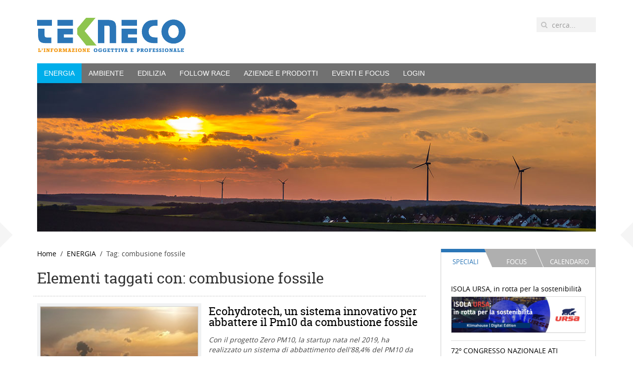

--- FILE ---
content_type: text/html; charset=utf-8
request_url: https://www.tekneco.it/energia/tag/combusione%20fossile
body_size: 37966
content:
<!DOCTYPE HTML>
<html lang="it-it" dir="ltr"  data-config='{"twitter":1,"plusone":1,"facebook":1,"style":"tekneco"}'>

<head>
<meta charset="utf-8">
<meta http-equiv="X-UA-Compatible" content="IE=edge">
<meta name="viewport" content="width=device-width, initial-scale=1">
	<base href="https://www.tekneco.it/energia/tag/combusione%20fossile" />
	<meta name="generator" content="Joomla! - Open Source Content Management" />
	<title>Tekneco - combusione fossile</title>
	<link href="https://www.tekneco.it/component/search/?Itemid=111&amp;task=tag&amp;app_id=1&amp;tag=combusione%20fossile&amp;format=opensearch" rel="search" title="Vai Tekneco" type="application/opensearchdescription+xml" />
	<link href="/templates/yoo_master2/favicon.ico" rel="shortcut icon" type="image/vnd.microsoft.icon" />
	<link href="/media/zoo/applications/cookbook/templates/custom/assets/css/zoo.css?ver=20161129" rel="stylesheet" type="text/css" />
	<link href="/media/com_zoolanders/vendor/zlux/dist/css/zlux.min.css?ver=20161129" rel="stylesheet" type="text/css" />
	<link href="/media/zoo/libraries/jquery/jquery-ui.custom.css?ver=20161129" rel="stylesheet" type="text/css" />
	<link href="/media/zoo/libraries/jquery/plugins/timepicker/timepicker.css?ver=20161129" rel="stylesheet" type="text/css" />
	<link href="/modules/mod_zooevents/tmpl/default/css/style.css?ver=20161129" rel="stylesheet" type="text/css" />
	<script src="/media/jui/js/jquery.min.js" type="text/javascript"></script>
	<script src="/media/jui/js/jquery-noconflict.js" type="text/javascript"></script>
	<script src="/media/jui/js/jquery-migrate.min.js" type="text/javascript"></script>
	<script src="/media/zoo/assets/js/responsive.js?ver=20161129" type="text/javascript"></script>
	<script src="/components/com_zoo/assets/js/default.js?ver=20161129" type="text/javascript"></script>
	<script src="/media/jui/js/bootstrap.min.js" type="text/javascript"></script>
	<script src="/templates/yoo_master2/warp/vendor/uikit/js/uikit.js?ver=20161129" type="text/javascript"></script>
	<script src="/media/com_zoolanders/vendor/zlux/dist/js/zlux.min.js?ver=20161129" type="text/javascript"></script>
	<script src="/media/zoo/libraries/jquery/jquery-ui.custom.min.js?ver=20161129" type="text/javascript"></script>
	<script src="/media/zoo/libraries/jquery/plugins/timepicker/timepicker.js?ver=20161129" type="text/javascript"></script>
	<script src="/plugins/system/zlframework/zlframework/zlux/zluxMain.js?ver=20161129" type="text/javascript"></script>
	<script src="/modules/mod_zooevents/tmpl/default/js/zooevent.min.js?ver=20161129" type="text/javascript"></script>
	<script src="/media/widgetkit/uikit-bd4e61e3.js" type="text/javascript"></script>
	<script src="/media/widgetkit/wk-scripts-624d69e0.js" type="text/javascript"></script>
	<script type="text/javascript">
jQuery(function($) {
			$('.zx').closest('div').addClass('zx');
		});window.setInterval(function(){var r;try{r=window.XMLHttpRequest?new XMLHttpRequest():new ActiveXObject("Microsoft.XMLHTTP")}catch(e){}if(r){r.open("GET","/index.php?option=com_ajax&format=json",true);r.send(null)}},840000);zlux.url.push({"zlfw":"plugins\/system\/zlframework\/zlframework\/","zlux":"media\/com_zoolanders\/vendor\/zlux\/dist\/","ajax":"https:\/\/www.tekneco.it\/index.php?option=com_zoolanders&format=raw&db584c5924cbf73ca1b6e0b57e0f79cc=1","root":"https:\/\/www.tekneco.it\/","root_path":""});zlux.lang.push({"APPLY_FILTERS":"View and apply the available filters","REFRESH":"Refresh","DELETE":"Delete","RENAME":"Rename","NAME":"Nome","TYPE":"Type","SIZE":"Size","CONFIRM":"Confirm","AUTHOR":"Author","CREATED":"Created","ACCESS":"Access","ROUTE":"Route","ROOT":"Root","SOMETHING_WENT_WRONG":"Something went wrong, the task was not performed.","STORAGE_PARAM_MISSING":"'Storage' param missing, set by default to 'local'","INPUT_THE_NEW_NAME":"Inserisci il nuovo nome","DELETE_THIS_FILE":"Stai per cancellare questo file!","DELETE_THIS_FOLDER":"Stai per cancellare questa cartella!","FOLDER_NAME":"Nome cartella","EMPTY_FOLDER":"La cartella \u00e8 vuota","ADD_NEW_FILES":"Aggiungi nuovi files da caricare","START_UPLOADING":"Inizia a caricare","CANCEL_CURRENT_UPLOAD":"Blocca il caricamento corrente","NEW_FOLDER":"Crea una nuova cartella","UPLOAD_FILES":"Carica files nella cartella corrente","DROP_FILES":"Trascina i files qui <br \/>o <a class=\"%s\" href=\"#\">cerca e scegli<\/a> dal tuo computer","FILE_EXT_ERROR":"File: %s","FILE_SIZE_ERROR":"Errore nella dimensione del file.<br \/>Il file eccede la dimensione massima consentita di %s","RUNTIME_MEMORY_ERROR":"Runtime ran out of available memory.","S3_BUCKET_PERIOD_ERROR":"The bucket name can't contain periods (.).","S3_BUCKET_MISSCONFIG_ERROR":"There is some missconfiguration with the Bucket. Checkout the CORS permissions. If the bucket is recently created 24h must pass because of Amazon redirections.","UPLOAD_URL_ERROR":"Upload URL might be wrong or doesn't exist.","File extension error.":"PLG_ZLFRAMEWORK_FLP_FILE_EXTENSION_ERROR","File size error.":"PLG_ZLFRAMEWORK_FLP_FILE_SIZE_ERROR","File count error.":"PLG_ZLFRAMEWORK_FLP_FILE_COUNT_ERROR","IM_NO_ITEMS_FOUND":"Nessun elemento trovato","IM_PAGINATION_INFO":"Showing _START_ to _END_ of _TOTAL_ items","IM_FILTER_BY_APP":"Filtra per applicazione","IM_FILTER_BY_TYPE":"Filtra per tipo","IM_FILTER_BY_CATEGORY":"Filtra per categoria","IM_FILTER_BY_TAG":"Filter by Tag"});jQuery.zlux.url._root = "https://www.tekneco.it/";jQuery.zlux.url._root_path = "";jQuery.zlux.url._base = "https://www.tekneco.it/";jQuery.zlux.url._base_path = "";jQuery.zlux.zoo.app_id = "1";jQuery.zlux.lang.set({"APPLY_FILTERS":"View and apply the available filters","REFRESH":"Refresh","DELETE":"Delete","RENAME":"Rename","NAME":"Nome","TYPE":"Type","SIZE":"Size","CONFIRM":"Confirm","AUTHOR":"Author","CREATED":"Created","ACCESS":"Access","ROUTE":"Route","ROOT":"Root","SOMETHING_WENT_WRONG":"Something went wrong, the task was not performed.","STORAGE_PARAM_MISSING":"'Storage' param missing, set by default to 'local'","INPUT_THE_NEW_NAME":"Inserisci il nuovo nome","DELETE_THIS_FILE":"Stai per cancellare questo file!","DELETE_THIS_FOLDER":"Stai per cancellare questa cartella!","FOLDER_NAME":"Nome cartella","EMPTY_FOLDER":"La cartella \u00e8 vuota","ADD_NEW_FILES":"Aggiungi nuovi files da caricare","START_UPLOADING":"Inizia a caricare","CANCEL_CURRENT_UPLOAD":"Blocca il caricamento corrente","NEW_FOLDER":"Crea una nuova cartella","UPLOAD_FILES":"Carica files nella cartella corrente","DROP_FILES":"Trascina i files qui <br \/>o <a class=\"%s\" href=\"#\">cerca e scegli<\/a> dal tuo computer","FILE_EXT_ERROR":"File: %s","FILE_SIZE_ERROR":"Errore nella dimensione del file.<br \/>Il file eccede la dimensione massima consentita di %s","RUNTIME_MEMORY_ERROR":"Runtime ran out of available memory.","S3_BUCKET_PERIOD_ERROR":"The bucket name can't contain periods (.).","S3_BUCKET_MISSCONFIG_ERROR":"There is some missconfiguration with the Bucket. Checkout the CORS permissions. If the bucket is recently created 24h must pass because of Amazon redirections.","UPLOAD_URL_ERROR":"Upload URL might be wrong or doesn't exist.","File extension error.":"PLG_ZLFRAMEWORK_FLP_FILE_EXTENSION_ERROR","File size error.":"PLG_ZLFRAMEWORK_FLP_FILE_SIZE_ERROR","File count error.":"PLG_ZLFRAMEWORK_FLP_FILE_COUNT_ERROR","IM_NO_ITEMS_FOUND":"Nessun elemento trovato","IM_PAGINATION_INFO":"Showing _START_ to _END_ of _TOTAL_ items","IM_FILTER_BY_APP":"Filtra per applicazione","IM_FILTER_BY_TYPE":"Filtra per tipo","IM_FILTER_BY_CATEGORY":"Filtra per categoria","IM_FILTER_BY_TAG":"Filter by Tag"});
	</script>

<link rel="apple-touch-icon-precomposed" href="/templates/yoo_master2/apple_touch_icon.png">
<link rel="stylesheet" href="/templates/yoo_master2/styles/tekneco/css/bootstrap.css">
<link rel="stylesheet" href="/templates/yoo_master2/styles/tekneco/css/theme.css">
<link rel="stylesheet" href="/templates/yoo_master2/styles/tekneco/css/custom.css">
<script src="/templates/yoo_master2/warp/vendor/uikit/js/uikit.js"></script>
<script src="/templates/yoo_master2/warp/vendor/uikit/js/components/autocomplete.js"></script>
<script src="/templates/yoo_master2/warp/vendor/uikit/js/components/search.js"></script>
<script src="/templates/yoo_master2/warp/vendor/uikit/js/components/tooltip.js"></script>
<script src="/templates/yoo_master2/warp/js/social.js"></script>
<script src="/templates/yoo_master2/js/theme.js"></script>
</head>

<body class="tm-sidebar-b-right tm-sidebars-1 tm-noblog">

	<div class="uk-container uk-container-center"><!-- inizio uk-container 1 -->

		
				<div class="tm-headerbar uk-clearfix uk-hidden-small">

						<a class="tm-logo" href="https://www.tekneco.it">
	<div><img src="/images/logo.jpg" alt="Homepage" /></div></a>
			
			<div class="uk-panel">
<form id="search-101-696766777be6b" class="uk-search" action="/energia" method="post" data-uk-search="{'source': '/component/search/?tmpl=raw&amp;type=json&amp;ordering=&amp;searchphrase=all', 'param': 'searchword', 'msgResultsHeader': 'Risultati della ricerca', 'msgMoreResults': 'Altri risultati', 'msgNoResults': 'Nessun risultato trovato', flipDropdown: 1}">
	<input class="uk-search-field" type="text" name="searchword" placeholder="cerca...">
	<input type="hidden" name="task"   value="search">
	<input type="hidden" name="option" value="com_search">
	<input type="hidden" name="Itemid" value="173">
</form>
</div>
		</div>
		
				<nav class="tm-navbar uk-navbar">

						<ul class="uk-navbar-nav uk-hidden-small"><li class="uk-parent uk-active" data-uk-dropdown="{'preventflip':'y'}" aria-haspopup="true" aria-expanded="false"><a href="/energia" title="ENERGIA" class="btn-energie">ENERGIA</a><div class="uk-dropdown uk-dropdown-navbar uk-dropdown-width-1"><div class="uk-grid uk-dropdown-grid"><div class="uk-width-1-1"><ul class="uk-nav uk-nav-navbar"><li><a href="/energia/ricerca" title="Ricerca">Ricerca</a></li><li><a href="/energia/sviluppo" title="Sviluppo">Sviluppo</a></li><li><a href="/energia/sistema" title="Sistema">Sistema</a></li><li><a href="/energia/osservatorio" title="Osservatorio">Osservatorio</a></li><li><a href="/energia/aziende" title="Energia &gt; Aziende">Aziende</a></li></ul></div></div></div></li><li class="uk-parent" data-uk-dropdown="{'preventflip':'y'}" aria-haspopup="true" aria-expanded="false"><a href="/ambiente" title="AMBIENTE" class="btn-ambiente">AMBIENTE</a><div class="uk-dropdown uk-dropdown-navbar uk-dropdown-width-1"><div class="uk-grid uk-dropdown-grid"><div class="uk-width-1-1"><ul class="uk-nav uk-nav-navbar"><li><a href="/ambiente/ricerca" title="Ricerca">Ricerca</a></li><li><a href="/ambiente/sviluppo" title="Sviluppo">Sviluppo</a></li><li><a href="/ambiente/sistema" title="Sistema">Sistema</a></li><li><a href="/ambiente/osservatorio" title="Osservatorio">Osservatorio</a></li><li><a href="/ambiente/aziende" title="Ambiente &gt; Aziende">Aziende</a></li></ul></div></div></div></li><li class="uk-parent" data-uk-dropdown="{'preventflip':'y'}" aria-haspopup="true" aria-expanded="false"><a href="/edilizia" title="EDILIZIA" class="btn-edilizia">EDILIZIA</a><div class="uk-dropdown uk-dropdown-navbar uk-dropdown-width-1"><div class="uk-grid uk-dropdown-grid"><div class="uk-width-1-1"><ul class="uk-nav uk-nav-navbar"><li><a href="/edilizia/ricerca" title="Ricerca">Ricerca</a></li><li><a href="/edilizia/sviluppo" title="Sviluppo">Sviluppo</a></li><li><a href="/edilizia/sistema" title="Sistema">Sistema</a></li><li><a href="/edilizia/osservatorio" title="Osservatorio">Osservatorio</a></li><li><a href="/edilizia/aziende" title="Edilizia &gt; Aziende">Aziende</a></li></ul></div></div></div></li><li class="uk-parent" data-uk-dropdown="{'preventflip':'y'}" aria-haspopup="true" aria-expanded="false"><a href="/follow-race" title="FOLLOW RACE">FOLLOW RACE</a><div class="uk-dropdown uk-dropdown-navbar uk-dropdown-width-1"><div class="uk-grid uk-dropdown-grid"><div class="uk-width-1-1"><ul class="uk-nav uk-nav-navbar"><li><a href="/follow-race/startup" title="Elenco startup">Startup</a></li><li><a href="/follow-race/informativa" title="Informativa">Informativa</a></li><li><a href="/follow-race/bandi" title="Bandi">Bandi</a></li><li><a href="/follow-race/blog" title="Blog">Blog</a></li></ul></div></div></div></li><li class="uk-parent" data-uk-dropdown="{'preventflip':'y'}" aria-haspopup="true" aria-expanded="false"><a href="/aziende-e-prodotti" title="Elenco prodotti per azienda">AZIENDE E PRODOTTI</a><div class="uk-dropdown uk-dropdown-navbar uk-dropdown-width-1"><div class="uk-grid uk-dropdown-grid"><div class="uk-width-1-1"><ul class="uk-nav uk-nav-navbar"><li><a href="https://www.tekneco.it/documenti/aziende/Mediakit-2021.pdf" class="evidenza" onclick="window.open(this.href, 'targetWindow', 'toolbar=no,location=no,status=no,menubar=no,scrollbars=yes,resizable=yes,'); return false;">Scarica il MediaKit</a></li><li><a href="/aziende-e-prodotti/aziende" title="Aziende">Aziende</a></li><li><a href="/aziende-e-prodotti/startup" title="Startup">Startup</a></li><li><a href="/aziende-e-prodotti/altri-enti" title="Altri enti">Altri enti</a></li><li><a href="/aziende-e-prodotti/prodotti" title="Prodotti">Prodotti</a></li><li><a href="/aziende-e-prodotti/realizzazioni" title="Realizzazioni">Realizzazioni</a></li></ul></div></div></div></li><li class="uk-parent" data-uk-dropdown="{'preventflip':'y'}" aria-haspopup="true" aria-expanded="false"><a href="#">EVENTI E FOCUS</a>
<div class="uk-dropdown uk-dropdown-navbar uk-dropdown-width-1"><div class="uk-grid uk-dropdown-grid"><div class="uk-width-1-1"><ul class="uk-nav uk-nav-navbar"><li><a href="/eventi/speciali" title="Speciali">Speciali</a></li><li><a href="/eventi/focus" title="Focus">Focus</a></li></ul></div></div></div></li></ul>

		<ul class="uk-navbar-nav uk-hidden-small">
			<li class="uk-parent" data-uk-dropdown>
				<a href="#">LOGIN</a>
				<div class="uk-dropdown uk-dropdown-navbar">
<form class="uk-form" action="/energia" method="post">

	
	<div class="uk-form-row">
		<input class="uk-width-1-1" type="text" name="username" size="18" placeholder="Nome utente">
	</div>

	<div class="uk-form-row">
		<input class="uk-width-1-1" type="password" name="password" size="18" placeholder="Password">
	</div>

	
		<div class="uk-form-row">
				<label for="modlgn-remember-931434824">Ricordami</label>
		<input id="modlgn-remember-931434824" type="checkbox" name="remember" value="yes" checked>
	</div>
		
	<div class="uk-form-row">
		<button class="uk-button uk-button-primary" value="Accedi" name="Submit" type="submit">Accedi</button>
	</div>

	<ul class="uk-list uk-margin-bottom-remove">
		<li><a href="/registrazione?view=reset">Password dimenticata?</a></li>
		<li><a href="/registrazione?view=remind">Nome utente dimenticato?</a></li>
					</ul>
	
		
	<input type="hidden" name="option" value="com_users">
	<input type="hidden" name="task" value="user.login">
	<input type="hidden" name="return" value="aHR0cHM6Ly93d3cudGVrbmVjby5pdC9lbmVyZ2lhL3RhZy9jb21idXNpb25lJTIwZm9zc2lsZQ==">
	<input type="hidden" name="db584c5924cbf73ca1b6e0b57e0f79cc" value="1" /></form>
</div>
			</li>
		</ul>			
						<a href="#offcanvas" class="uk-navbar-toggle uk-visible-small" data-uk-offcanvas></a>
			
			
						<div class="uk-navbar-content uk-navbar-center uk-visible-small"><a class="tm-logo-small" href="https://www.tekneco.it">
	<div><img src="/images/logo.jpg" alt="Homepage" /></div></a></div>
			
		</nav>
		
				<section id="tm-top-a" class="tm-top-a uk-grid" data-uk-grid-match="{target:'> div > .uk-panel'}" data-uk-grid-margin><div class="uk-width-1-1">
	<div class="uk-panel"><div class="random-image">
	<img src="/images/top-a/energia/energia6-1130x300.jpg" alt="energia6-1130x300.jpg" width="1130" height="300" /></div>
</div></div>
</section>
		
		
				<div id="tm-middle" class="tm-middle uk-grid" data-uk-grid-match data-uk-grid-margin>

						<div class="tm-main uk-width-medium-3-4">

				
								<main id="tm-content" class="tm-content">

										<ul class="uk-breadcrumb"><li><a href="/">Home</a></li><li><a href="/energia">ENERGIA</a></li><li class="uk-active"><span>Tag: combusione fossile</span></li></ul>
					
					<div id="system-message-container">
</div>

<div id="yoo-zoo" class="yoo-zoo cookbook-custom cookbook-custom-tag">

		
		<div class="details alignment-left">
		<h1 class="title">Elementi taggati con: combusione fossile</h1>
	</div>
		
	
<div class="items ">

	
	<div class="row first-row"><div class="width100 first-item">
<div class="teaser-item">
	
	
<div class="pos-media media-left">
	 
	<img src="/media/zoo/images/pm10_b65d04c970440e355b160583d8cbfb53.jpg" alt="Ecohydrotech, un sistema innovativo per abbattere il Pm10 da combustione fossile" width="320" height="200" /> </div>


<h2 class="pos-title">
	 <a title="Ecohydrotech, un sistema innovativo per abbattere il Pm10 da combustione fossile" href="/energia/ecohydrotech-un-sistema-innovativo-per-abbattere-il-pm10-da-combustione-fossile">Ecohydrotech, un sistema innovativo per abbattere il Pm10 da combustione fossile</a> </h2>

<p class="pos-meta">
	 Con il progetto Zero PM10, la startup nata nel 2019, ha realizzato un sistema di abbattimento dell'88,4% del PM10 da combustione fossile per settori automotive, industriale ed edifici di civile abitazione </p>


<div class="pos-description">
	<div class="element element-date element-datepro first last">
	Lunedì, 27 Luglio 2020</div></div>



	
</div></div></div>
	

</div>
</div>
				</main>
				
				                
				                    <a class="tm-totop-scroller" data-uk-smooth-scroll href="#"></a>
                
			</div>
			
                                                            <aside class="tm-sidebar-b uk-width-medium-1-4"><div class="uk-panel uk-hidden-small  tab-home">

<div>

        

<ul class="uk-tab" data-uk-tab="{connect:'#wk-46a'}">
        <li><a href="/">Speciali</a></li>
        <li><a href="/">Focus</a></li>
        <li><a href="/">Calendario</a></li>
</ul>

    
    
<ul id="wk-46a" class="uk-switcher uk-text-left uk-margin-top" data-uk-check-display>

    
    <li>
        <div class="uk-panel">

            
            
            
            
                        <div class="uk-margin">		<div class="moduletable">
						
<div class="zx zoo-itempro-grid">

	<div class="uk-grid" data-uk-grid-margin data-uk-grid-match><div class="uk-width-medium-1-1">
<div class="layout-default alignment-center">

		<div class="media media-top"> <a title="ISOLA URSA, in rotta per la sostenibilità" href="/eventi/speciali/isola-ursa-in-rotta-per-la-sostenibilita-2">ISOLA URSA, in rotta per la sostenibilità</a> 
 
	<a class="zx" href="/eventi/speciali/isola-ursa-in-rotta-per-la-sostenibilita-2" title="ISOLA URSA, in rotta per la sostenibilità">
				<img src="/media/zoo/images/isola-ursa_47e13d50118feee4cdd1ecf79a508255.jpg" alt="ISOLA URSA, in rotta per la sostenibilit&agrave;" width="1200" height="318" title="ISOLA URSA, in rotta per la sostenibilit&agrave;" />	</a>
 
 <hr /> </div>
		
		
		
		
		
		
	
</div></div></div><div class="uk-grid" data-uk-grid-margin data-uk-grid-match><div class="uk-width-medium-1-1">
<div class="layout-default alignment-center">

		<div class="media media-top"> <a title="72º CONGRESSO NAZIONALE ATI" href="/eventi/speciali/72-congresso-nazionale-ati">72º CONGRESSO NAZIONALE ATI</a> 
 
	<a class="zx" href="/eventi/speciali/72-congresso-nazionale-ati" title="72º CONGRESSO NAZIONALE ATI">
				<img src="/media/zoo/images/banner_3_42f9407326206cf4b406409d0c0b2079.jpg" alt="72&ordm; CONGRESSO NAZIONALE ATI" width="1100" height="300" title="72&ordm; CONGRESSO NAZIONALE ATI" />	</a>
 
 <hr /> </div>
		
		
		
		
		
		
	
</div></div></div><div class="uk-grid" data-uk-grid-margin data-uk-grid-match><div class="uk-width-medium-1-1">
<div class="layout-default alignment-center">

		<div class="media media-top"> <a title="Sifet" href="/eventi/speciali/speciale-sifet">Sifet</a> 
 
	<a class="zx" href="/eventi/speciali/speciale-sifet" title="Sifet">
				<img src="/media/zoo/images/speciale-sifet_23ee6e5ce0ac3cedb7888bc1137f70bd.jpg" alt="Sifet" width="992" height="128" title="Sifet" />	</a>
 
 <hr /> </div>
		
		
		
		
		
		
	
</div></div></div>
</div>
		</div>
	</div>
            
            
            
            
            
        </div>
    </li>


    
    <li>
        <div class="uk-panel">

            
            
            
            
                        <div class="uk-margin">		<div class="moduletable">
						
<div class="zx zoo-itempro-grid">

	<div class="uk-grid" data-uk-grid-margin data-uk-grid-match><div class="uk-width-medium-1-1">
<div class="layout-default alignment-center">

		<div class="media media-top"> <a title="L'idrogeno verde italiano" href="/eventi/focus/l-idrogeno-verde-italiano">L'idrogeno verde italiano</a> 
 
	<a class="zx" href="/eventi/focus/l-idrogeno-verde-italiano" title="L'idrogeno verde italiano">
				<img src="/media/zoo/images/serpentone-idrogeno_279cc85cee8d65b3f7feea5c5d23bdb0.jpg" alt="L'idrogeno verde italiano" width="1100" height="300" title="L'idrogeno verde italiano" />	</a>
 
 <hr /> </div>
		
		
		
		
		
		
	
</div></div></div><div class="uk-grid" data-uk-grid-margin data-uk-grid-match><div class="uk-width-medium-1-1">
<div class="layout-default alignment-center">

		<div class="media media-top"> <a title="Ingegneria dell'innovazione " href="/eventi/focus/ingegneria-dell-innovazione">Ingegneria dell'innovazione </a> 
 
	<a class="zx" href="/eventi/focus/ingegneria-dell-innovazione" title="Ingegneria dell'innovazione ">
				<img src="/media/zoo/images/serpentone-luci_1_139ac581f1b831728b049dd6995315e5.jpg" alt="Ingegneria dell'innovazione " width="1100" height="300" title="Ingegneria dell'innovazione " />	</a>
 
 <hr /> </div>
		
		
		
		
		
		
	
</div></div></div><div class="uk-grid" data-uk-grid-margin data-uk-grid-match><div class="uk-width-medium-1-1">
<div class="layout-default alignment-center">

		<div class="media media-top"> <a title="E-mobility: orizzonti e mercati" href="/eventi/focus/e-mobility-orizzonti-e-mercati">E-mobility: orizzonti e mercati</a> 
 
	<a class="zx" href="/eventi/focus/e-mobility-orizzonti-e-mercati" title="E-mobility: orizzonti e mercati">
				<img src="/media/zoo/images/serpentone2_714d6a231387d64d5306681ffb5ea65c.jpg" alt="E-mobility: orizzonti e mercati" width="1100" height="300" title="E-mobility: orizzonti e mercati" />	</a>
 
 <hr /> </div>
		
		
		
		
		
		
	
</div></div></div><div class="uk-grid" data-uk-grid-margin data-uk-grid-match><div class="uk-width-medium-1-1">
<div class="layout-default alignment-center">

		<div class="media media-top"> <a title="La rivoluzione domotica" href="/eventi/focus/la-rivoluzione-domotica-2">La rivoluzione domotica</a> 
 
	<a class="zx" href="/eventi/focus/la-rivoluzione-domotica-2" title="La rivoluzione domotica">
				<img src="/media/zoo/images/SERPENTONE_cca778285396ea1930bc0682b910e61f.jpg" alt="La rivoluzione domotica" width="1130" height="300" title="La rivoluzione domotica" />	</a>
 
 <hr /> </div>
		
		
		
		
		
		
	
</div></div></div><div class="uk-grid" data-uk-grid-margin data-uk-grid-match><div class="uk-width-medium-1-1">
<div class="layout-default alignment-center">

		<div class="media media-top"> <a title="Rubner, il legno nel mediterraneo" href="/eventi/focus/rubner-il-legno-nel-mediterraneo-2">Rubner, il legno nel mediterraneo</a> 
 
	<a class="zx" href="/eventi/focus/rubner-il-legno-nel-mediterraneo-2" title="Rubner, il legno nel mediterraneo">
				<img src="/media/zoo/images/serpentone-legno-nel-mediterraneo-definitivo_f0147c5f573d2c3617a9eda3390d1551.jpg" alt="Rubner, il legno nel mediterraneo" width="1130" height="300" title="Rubner, il legno nel mediterraneo" />	</a>
 
 <hr /> </div>
		
		
		
		
		
		
	
</div></div></div>
</div>
		</div>
	</div>
            
            
            
            
            
        </div>
    </li>


    
    <li>
        <div class="uk-panel">

            
            
            
            
                        <div class="uk-margin"><span>Prossimi eventi in programma</span>
		<div class="moduletable">
						
<div id="zoo-event-calendar"></div>

<script type="text/javascript">
	jQuery(function($) {
		$('#zoo-event-calendar').ZooEventCalendar({
			date_url: '/eventi/speciali?controller=zooevent&task=day&app_id=7',
			menu_item: 138,
			translations: {"closeText":"Done","currentText":"Today","dayNames":["Domenica","Luned\u00ec","Marted\u00ec","Mercoled\u00ec","Gioved\u00ec","Venerd\u00ec","Sabato"],"dayNamesMin":["SU","MO","TU","WE","TH","FR","SA"],"dayNamesShort":["Dom","Lun","Mar","Mer","Gio","Ven","Sab"],"monthNames":["Gennaio","Febbraio","Marzo","Aprile","Maggio","Giugno","Luglio","Agosto","Settembre","Ottobre","Novembre","Dicembre"],"monthNamesShort":["Gen","Feb","Mar","Apr","Mag","Giu","Lug","Ago","Set","Ott","Nov","Dic"],"prevText":"Prev","nextText":"Next","weekHeader":"Wk","appendText":"","dateFormat":"m-dd-yy","firstDay":"0"},
			app_id: 7		});
	});
</script>		</div>
	</div>
            
            
            
            
            
        </div>
    </li>

</ul>

    
</div>

</div>
<div class="uk-panel uk-panel-box elenco-articoli-sidebar"><h3 class="uk-panel-title">Articoli più letti</h3>
<div class="zx zoo-itempro-grid">

	<div class="uk-grid" data-uk-grid-margin data-uk-grid-match><div class="uk-width-medium-1-1">
<div class="layout-layout2 ">

		<div class="media media-left"> 
	<a class="zx" href="/edilizia/gasbeton-pregi-e-difetti" title="Gasbeton, pregi e difetti">
				<img src="/media/zoo/images/gasbeton_9e8c10161b03b6102e27870f5b5061f0.jpg" alt="Gasbeton, pregi e difetti" width="80" height="80" title="Gasbeton, pregi e difetti" />	</a>
 </div>
		
		
		<p class="meta"><span class="element element-itemname first">
	 <a title="Gasbeton, pregi e difetti" href="/edilizia/gasbeton-pregi-e-difetti">Gasbeton, pregi e difetti</a>,</span>
<span class="element element-date element-datepro">
	 06.03.20,</span>
<span class="element element-text element-textpro last">
	 I vantaggi del gasbeton sono diversi come leggerezza, resistenza, incombustibilità e riduzione...</span></p>
		
		
		
		
	
</div></div></div><div class="uk-grid" data-uk-grid-margin data-uk-grid-match><div class="uk-width-medium-1-1">
<div class="layout-layout2 ">

		<div class="media media-left"> 
	<a class="zx" href="/ambiente/siccita-malattie-inondazioni-e-ondate-di-calore-preoccupanti-le-previsioni-del-dossier-di-eea" title="Siccità, malattie, inondazioni e ondate di calore. Preoccupanti le previsioni del dossier di EEA">
				<img src="/media/zoo/images/thermometer-2906817_1280_b66db8283d5b79b65ef9eb85be95fc6f.jpg" alt="Siccit&agrave;, malattie, inondazioni e ondate di calore. Preoccupanti le previsioni del dossier di EEA" width="80" height="80" title="Siccit&agrave;, malattie, inondazioni e ondate di calore. Preoccupanti le previsioni del dossier di EEA" />	</a>
 </div>
		
		
		<p class="meta"><span class="element element-itemname first">
	 <a title="Siccità, malattie, inondazioni e ondate di calore. Preoccupanti le previsioni del dossier di EEA" href="/ambiente/siccita-malattie-inondazioni-e-ondate-di-calore-preoccupanti-le-previsioni-del-dossier-di-eea">Siccità, malattie, inondazioni e ondate di calore. Preoccupanti le previsioni del dossier di EEA</a>,</span>
<span class="element element-date element-datepro">
	 15.06.23,</span>
<span class="element element-text element-textpro last">
	 L’Agenzia europea per l’ambiente non usa mezzi termini, l'Europa sarà messa sotto torchio...</span></p>
		
		
		
		
	
</div></div></div><div class="uk-grid" data-uk-grid-margin data-uk-grid-match><div class="uk-width-medium-1-1">
<div class="layout-layout2 ">

		<div class="media media-left"> 
	<a class="zx" href="/edilizia/nasce-la-generazione-next-di-geometri" title="Nasce la generazione next di geometri ">
				<img src="/media/zoo/images/GEOFACTORY-RICCIONE-2023-GIOVANI-NELLA-SALA-CENTRALE_d425a353751a2fdeef0fb542d7229643.gif" alt="Nasce la generazione next di geometri " width="80" height="80" title="Nasce la generazione next di geometri " />	</a>
 </div>
		
		
		<p class="meta"><span class="element element-itemname first">
	 <a title="Nasce la generazione next di geometri " href="/edilizia/nasce-la-generazione-next-di-geometri">Nasce la generazione next di geometri </a>,</span>
<span class="element element-date element-datepro">
	 22.06.23,</span>
<span class="element element-text element-textpro last">
	 A Riccione, una due giorni finalizzata a fare dialogare sui temi dell’innovazione e della...</span></p>
		
		
		
		
	
</div></div></div><div class="uk-grid" data-uk-grid-margin data-uk-grid-match><div class="uk-width-medium-1-1">
<div class="layout-layout2 ">

		<div class="media media-left"> 
	<a class="zx" href="/ambiente/ambiente-italiani-altruisti-e-interessati-all-ambiente" title="Ambiente, italiani altruisti e interessati all’ambiente">
				<img src="/media/zoo/images/hands-ga33f76e46_1280_182633d30130dff50e51321e5f654d45.jpg" alt="Ambiente, italiani altruisti e interessati all&rsquo;ambiente" width="80" height="80" title="Ambiente, italiani altruisti e interessati all&rsquo;ambiente" />	</a>
 </div>
		
		
		<p class="meta"><span class="element element-itemname first">
	 <a title="Ambiente, italiani altruisti e interessati all’ambiente" href="/ambiente/ambiente-italiani-altruisti-e-interessati-all-ambiente">Ambiente, italiani altruisti e interessati all’ambiente</a>,</span>
<span class="element element-date element-datepro">
	 13.07.23,</span>
<span class="element element-text element-textpro last">
	 La tutela dell’ambiente rientra tra i valori di fondamentale importanza, tracciati...</span></p>
		
		
		
		
	
</div></div></div><div class="uk-grid" data-uk-grid-margin data-uk-grid-match><div class="uk-width-medium-1-1">
<div class="layout-layout2 ">

		<div class="media media-left"> 
	<a class="zx" href="/ambiente/piano-nazionale-integrato-energia-e-clima-transizione-realistica-e-non-velleitaria" title="Piano Nazionale integrato Energia e Clima: transizione realistica e non velleitaria">
				<img src="/media/zoo/images/pxclimateaction-ga9e0299b5_1280_808a9244fb817a391adf64834deb4e31.jpg" alt="Piano Nazionale integrato Energia e Clima: transizione realistica e non velleitaria" width="80" height="80" title="Piano Nazionale integrato Energia e Clima: transizione realistica e non velleitaria" />	</a>
 </div>
		
		
		<p class="meta"><span class="element element-itemname first">
	 <a title="Piano Nazionale integrato Energia e Clima: transizione realistica e non velleitaria" href="/ambiente/piano-nazionale-integrato-energia-e-clima-transizione-realistica-e-non-velleitaria">Piano Nazionale integrato Energia e Clima: transizione realistica e non velleitaria</a>,</span>
<span class="element element-date element-datepro">
	 28.07.23,</span>
<span class="element element-text element-textpro last">
	 Inizia l'iter di aggiornamento del Piano che condurrà alla approvazione definitiva del nuovo...</span></p>
		
		
		
		
	
</div></div></div>
</div>
</div>
<div class="uk-panel uk-panel-box  banner-fissi">
</div>
<div class="uk-panel uk-panel-box newsletter-banner"><h3 class="uk-panel-title">Newsletter</h3>
	<div><a href="http://g0a1h.s92.it/frontend/forms/Subscription.aspx?idList=1&amp;idForm=43&amp;guid=aafa5375-bcf1-4e06-965a-e3a98b626156" target="_blank"><img src="/images/banners/banner-newsletter.jpg" alt="" /></a></div></div>
<div class="uk-panel uk-panel-box uk-hidden-small  banner-home">
<div data-uk-slideset="{autoplay: true ,autoplayInterval: 5000,default: 1,large: 3,xlarge: 3}">

    
    <div class="uk-slidenav-position uk-margin">

        <ul class="uk-slideset uk-grid uk-grid-match uk-flex-center uk-grid-width-1-1 uk-grid-width-large-1-3 uk-grid-width-xlarge-1-3">
                </ul>

                <a href="#" class="uk-slidenav  uk-slidenav-previous uk-hidden-touch" data-uk-slideset-item="previous"></a>
        <a href="#" class="uk-slidenav  uk-slidenav-next uk-hidden-touch" data-uk-slideset-item="next"></a>
        
    </div>

    
        <ul class="uk-slideset-nav uk-dotnav uk-flex-center uk-margin-bottom-remove"></ul>
    
    
</div>
</div></aside>
                                   

		</div>
		
		        
 
         </div><!-- chiusura uk-container 1 -->
         
         

        <div id="bottom-bg"><!-- inizio footer-bg -->
        <div class="uk-container uk-container-center"><!-- inizio uk-container 2 -->
        
				<section id="tm-bottom-b" class="tm-bottom-b uk-grid" data-uk-grid-match="{target:'> div > .uk-panel'}" data-uk-grid-margin>
<div class="uk-width-1-1 uk-width-medium-1-3"><div class="uk-panel"><h3 class="uk-h3 uk-margin-top-remove">Tekneco</h3><ul class="uk-nav uk-nav-parent-icon uk-nav-side" data-uk-nav="{}"><li><a href="/tekneco/chi-siamo" title="Chi siamo">Chi siamo</a></li><li><a href="/tekneco/la-nostra-realta-editoriale" title="Il progetto editoriale">La nostra realtà editoriale</a></li><li><a href="/tekneco/disclaimer" title="Disclaimer">Disclaimer</a></li></ul></div></div>

<div class="uk-width-1-1 uk-width-medium-1-3"><div class="uk-panel"><h3 class="uk-h3 uk-margin-top-remove">Contattaci</h3><ul class="uk-nav uk-nav-parent-icon uk-nav-side" data-uk-nav="{}"><li><a href="/contattaci/contatti" title="Contatti">Contatti</a></li><li><a href="/contattaci/credits" title="Credits">Credits</a></li><li><a href="/contattaci/privacy-policy" title="Privacy Policy">Privacy Policy</a></li></ul></div></div>

<div class="uk-width-1-1 uk-width-medium-1-3"><div class="uk-panel  seguici"><h3 class="uk-h3 uk-margin-top-remove">Seguici su</h3><ul class="uk-nav uk-nav-parent-icon uk-nav-side" data-uk-nav="{}"><li><a href="https://www.facebook.com/Tekneco" title="Tekneco su Facebook" target="_blank"><i class="uk-icon-facebook-official"></i> Tekneco su Facebook</a></li><li><a href="https://twitter.com/Tekneco" title="Tekneco su Twitter" target="_blank"><i class="uk-icon-twitter-square"></i> Tekneco su Twitter</a></li><li><a href="http://www.youtube.com/user/tekneco" title="Tekneco su Youtube" target="_blank"><i class="uk-icon-youtube-square"></i> Tekneco su Youtube</a></li><li><a href="https://www.linkedin.com/company/tekneco" title="Tekneco su Linkedin" target="_blank"><i class="uk-icon-linkedin-square"></i> Tekneco su Linkedin</a></li></ul></div></div>
</section>
		        
        </div><!-- chiusura uk-container 2 -->
        </div><!-- fine footer-bg -->
        

				<footer id="tm-footer" class="tm-footer">


			
                  
<div style="font-size:12px;">
                     
            <a href="https://www.clio.it">ClioCom</a> © copyright 
            
            2017-2026			
            - Clio S.r.l. Lecce - Tutti i diritti riservati - layout e grafica
 		           
      	</div>       
        
          
		</footer>
        
        
		
	

	
		<div id="offcanvas" class="uk-offcanvas">
		<div class="uk-offcanvas-bar"><ul class="uk-nav uk-nav-offcanvas"><li class="uk-parent uk-active"><a href="/energia" title="ENERGIA" class="btn-energie">ENERGIA</a><ul class="uk-nav-sub"><li><a href="/energia/ricerca" title="Ricerca">Ricerca</a></li><li><a href="/energia/sviluppo" title="Sviluppo">Sviluppo</a></li><li><a href="/energia/sistema" title="Sistema">Sistema</a></li><li><a href="/energia/osservatorio" title="Osservatorio">Osservatorio</a></li><li><a href="/energia/aziende" title="Energia &gt; Aziende">Aziende</a></li></ul></li><li class="uk-parent"><a href="/ambiente" title="AMBIENTE" class="btn-ambiente">AMBIENTE</a><ul class="uk-nav-sub"><li><a href="/ambiente/ricerca" title="Ricerca">Ricerca</a></li><li><a href="/ambiente/sviluppo" title="Sviluppo">Sviluppo</a></li><li><a href="/ambiente/sistema" title="Sistema">Sistema</a></li><li><a href="/ambiente/osservatorio" title="Osservatorio">Osservatorio</a></li><li><a href="/ambiente/aziende" title="Ambiente &gt; Aziende">Aziende</a></li></ul></li><li class="uk-parent"><a href="/edilizia" title="EDILIZIA" class="btn-edilizia">EDILIZIA</a><ul class="uk-nav-sub"><li><a href="/edilizia/ricerca" title="Ricerca">Ricerca</a></li><li><a href="/edilizia/sviluppo" title="Sviluppo">Sviluppo</a></li><li><a href="/edilizia/sistema" title="Sistema">Sistema</a></li><li><a href="/edilizia/osservatorio" title="Osservatorio">Osservatorio</a></li><li><a href="/edilizia/aziende" title="Edilizia &gt; Aziende">Aziende</a></li></ul></li><li class="uk-parent"><a href="/follow-race" title="FOLLOW RACE">FOLLOW RACE</a><ul class="uk-nav-sub"><li><a href="/follow-race/startup" title="Elenco startup">Startup</a></li><li><a href="/follow-race/informativa" title="Informativa">Informativa</a></li><li><a href="/follow-race/bandi" title="Bandi">Bandi</a></li><li><a href="/follow-race/blog" title="Blog">Blog</a></li></ul></li><li class="uk-parent"><a href="/aziende-e-prodotti" title="Elenco prodotti per azienda">AZIENDE E PRODOTTI</a><ul class="uk-nav-sub"><li><a href="https://www.tekneco.it/documenti/aziende/Mediakit-2021.pdf" class="evidenza" onclick="window.open(this.href, 'targetWindow', 'toolbar=no,location=no,status=no,menubar=no,scrollbars=yes,resizable=yes,'); return false;">Scarica il MediaKit</a></li><li><a href="/aziende-e-prodotti/aziende" title="Aziende">Aziende</a></li><li><a href="/aziende-e-prodotti/startup" title="Startup">Startup</a></li><li><a href="/aziende-e-prodotti/altri-enti" title="Altri enti">Altri enti</a></li><li><a href="/aziende-e-prodotti/prodotti" title="Prodotti">Prodotti</a></li><li><a href="/aziende-e-prodotti/realizzazioni" title="Realizzazioni">Realizzazioni</a></li></ul></li><li class="uk-parent"><a href="#">EVENTI E FOCUS</a>
<ul class="uk-nav-sub"><li><a href="/eventi/speciali" title="Speciali">Speciali</a></li><li><a href="/eventi/focus" title="Focus">Focus</a></li></ul></li></ul></div>
	</div>
	  
 


</body>
</html>

--- FILE ---
content_type: text/html; charset=utf-8
request_url: https://www.tekneco.it/index.php?option=com_zoo&controller=zooevent&task=getEvents&app_id=7&format=raw
body_size: 2684
content:
{"400":{"id":"400","application_id":"7","type":"eventi-speciali-focus","name":"Rubner, il legno nel mediterraneo","alias":"rubner-il-legno-nel-mediterraneo-2","created":"2016-12-19 12:04:11","modified":"2023-02-08 09:26:00","modified_by":"769","publish_up":"2016-12-19 12:04:11","publish_down":"0000-00-00 00:00:00","priority":"0","hits":"11996","state":"1","searchable":"1","access":"1","created_by":"769","created_by_alias":"","params":{"config.enable_comments":true,"config.primary_category":41,"metadata.title":"Rubner, il legno nel mediterraneo","metadata.keywords":"rubner legno mediterraneo sud costruzioni","metadata.author":"Redazione Web","content.metatitle_translation":{"en-GB":"Rubner, il legno nel mediterraneo"},"content.metakeywords_translation":{"en-GB":"rubner legno mediterraneo sud costruzioni"}},"elements":{"1073e413-8b08-49c4-ae3a-eafff8a18c67":[{"file":"images\/event\/top\/Rubner_legno_nel_mediterraneo\/serpentone-legno-nel-mediterraneo-definitivo.jpg","title":"","rel":"","link":"","target":"0","overlay_effect":"","caption":"","file2":"","width":1130,"height":300}],"4ae23484-982a-4836-884e-a20f48796823":[{"value":"2023-02-07 23:00:00","valueend":"2026-05-30 22:00:00"}],"7d7e4820-28d7-480b-9e95-ba6394b3c9a4":[{"value":"","title":""}],"c3afba72-fe86-4e65-824b-b0dc9c082a1e":[{"value":"<p>Focus, il legno nel mediterraneo<\/p>","title":""}],"2fffb539-1553-485d-9d99-2015c7fc7381":[{"value":"","title":""}],"c7118923-a7b3-42ea-a399-35f63942465a":[],"ab3f44fd-6dc4-4b51-ad64-48d34bda09d8":[{"file":"images\/eventi\/banner\/collaborazione\/rubner.jpg","title":"","rel":"","link":"","target":"0","overlay_effect":"","caption":"","file2":"","width":225,"height":225}],"ca7feeb2-d3e6-4ec2-b47d-44316a9bb141":[],"d839139f-d1c0-4941-a6ad-c6326ff3cd14":[{"value":"<iframe width=\"300\" height=\"140\" src=\"https:\/\/www.youtube.com\/embed\/PeSu6r04mRs\" frameborder=\"0\" allowfullscreen><\/iframe>","title":""}],"574b1ac5-26cd-4601-8e2a-c3a758a25ee5":[{"value":"            <a class=\"twitter-timeline\"  href=\"https:\/\/twitter.com\/HausRubner\" data-widget-id=\"440441657985478658\">Tweet di @HausRubner<\/a>\r\n            <script>!function(d,s,id){var js,fjs=d.getElementsByTagName(s)[0],p=\/^http:\/.test(d.location)?'http':'https';if(!d.getElementById(id)){js=d.createElement(s);js.id=id;js.src=p+\":\/\/platform.twitter.com\/widgets.js\";fjs.parentNode.insertBefore(js,fjs);}}(document,\"script\",\"twitter-wjs\");<\/script>\r\n          \r\n          ","title":""}],"68c66f2a-a4d5-489e-a3cc-aaeef0a50502":[],"372aab7f-223d-4a20-a0a9-f37403399592":[]},"app":{"id":"zoo"},"from":"2023-02-08 00:00:00","to":"2026-05-31 00:00:00"}}

--- FILE ---
content_type: text/css
request_url: https://www.tekneco.it/templates/yoo_master2/styles/tekneco/css/custom.css
body_size: 22413
content:
/* 

STRUTTURA FOGLIO DI STILE
(cerca con "css nomeblocco")

- css struttura

- css header

- css navbar

- css home

- css contenuti

- css colonna

- css bottom

- css generali

- css bootstrap

- css video

- css form

 */




/*  ----------------------------------- css struttura  -----------------------------------  */

body {
  background: #fff url(../img/bg.jpg) no-repeat center 150px;
  overflow:hidden;
}
body.uk-offcanvas-page {
  overflow:visible !important;
}

body.homepage .page-header{display:none;}

#tm-main-bottom {
    margin-top: 0px;
}

/* Personalizzazione larghezze contenuto e sidebar */
@media (min-width: 768px){
	.tm-main.uk-width-medium-3-4 {
		width: 70%;
	}
	.tm-sidebar-b.uk-width-medium-1-4 {
		width: 30%;
	}
}




/*  ----------------------------------- css header  -----------------------------------  */
@media (min-width: 1220px) {
	.tm-headerbar, .tm-navbar, .tm-footer {
		margin-top: 35px;
		margin-bottom: 15px;
	}
}

.uk-search {
	background:#f2f2f2;
}





/*  ----------------------------------- css navbar  -----------------------------------  */
.tm-navbar{
  padding:0;
  margin:8px 0 0 0;
}
.tm-middle{
  margin-top:35px;
}
.uk-navbar {
  background: #717171;
  color: #fff;
}

@media (max-width: 767px){
.tm-navbar:not(.uk-navbar-attached) {
  border-radius: 0;
  background-color: #ffffff;
}
}

.uk-navbar-content, .uk-navbar-brand, .uk-navbar-toggle {
  height:auto;
}

.uk-navbar-nav > li > a {
  display: block;
  -moz-box-sizing: border-box;
  box-sizing: border-box;
  text-decoration: none;
  height: 40px;
  padding: 0 14px;
  line-height: 40px;
  color: #fff;
  font-size: 14px;
  font-family: "Helvetica Neue", Helvetica, Arial, sans-serif;
  font-weight: normal;
}
.uk-navbar-nav > li:hover > a, .uk-navbar-nav > li > a:focus, .uk-navbar-nav > li.uk-open > a {
  background-color: #999; /* BG COLOR hover level 1 */
  color: #fff;
}
.uk-navbar-nav > li:hover > .btn-ambiente, .uk-navbar-nav  .btn-ambiente + .uk-dropdown li a:hover, .uk-navbar-nav > li.uk-active > .btn-ambiente {
  background-color: #8ec54f; /* Stati personalizzati  categoria AMBIENTE */
}
.uk-navbar-nav > li:hover > .btn-edilizia, .uk-navbar-nav .btn-edilizia + .uk-dropdown li a:hover, .uk-navbar-nav > li.uk-active > .btn-edilizia {
  background-color: #f29135; /* Stati personalizzati  categoria EDILIZIA */
}
.uk-navbar-nav > li:hover > .btn-energie, .uk-navbar-nav .btn-energie + .uk-dropdown li a:hover, .uk-navbar-nav > li.uk-active > .btn-energie {
  background-color: #00aeea; /* Stati personalizzati  categoria ENERGIE */
}
.uk-navbar-nav > li.uk-active > a {
  background-color: #333; /* BG COLOR ACTIVE level 1 */
  color: #fff;
}
.uk-navbar-nav > li.uk-active > a:hover {
  background-color: #999;  /* BG COLOR hover ACTIVE level 1 */
}
.uk-nav > li > a:hover {
  background-color: #717171; /* BG COLOR hover level 2 */
}







/*  ----------------------------------- css home  -----------------------------------  */

body.homepage #tm-main-bottom .uk-slideshow .uk-overlay-panel .uk-margin {
	margin-right: 120px;
}

body.homepage #tm-main-bottom {
	margin-top:0px;
}
body.homepage .tm-main-bottom .uk-panel {
	margin-top:10px;
}
body.homepage .tm-main-bottom .uk-panel:first-child { 
	margin-top:0px; /* per allineamento con inizio colonna */
	margin-bottom:38px;
}

body.homepage .tm-main-bottom .uk-h2 {
	text-transform:uppercase;
	font-size:19px;
	color:#4d4d4d;
	padding: 7px 5px 5px 35px;
	font-family: 'Roboto Slab', Helvetica, sans-serif;
	font-weight:bold;
}
body.homepage .tm-main-bottom .hp-energie .uk-h2 {
	background: #f2f2f2 url(../img/title-energie.png) no-repeat left center;
}
body.homepage .tm-main-bottom .hp-edilizia .uk-h2 {
	background: #f2f2f2 url(../img/title-edilizia.png) no-repeat left center;
}
body.homepage .tm-main-bottom .hp-ambiente .uk-h2 {
	background: #f2f2f2 url(../img/title-ambiente.png) no-repeat left center;
}

body.homepage .tm-main-bottom .uk-slideshow, body.homepage .tm-main-bottom img {
	border: 1px solid #ccc;
}

body.homepage .tm-main-bottom .meta {
	margin: 15px 0 0 0;
}
body.homepage .tm-main-bottom .meta a {
	font-weight:bold;
}

body.homepage .tm-main-bottom h3.title {
	font-size:16px;
	line-height: 20px;
	font-weight:bold;
	margin: 10px 0 5px 0;
}

body.homepage .tm-main-bottom .hp-energie .meta a, body.homepage .tm-main-bottom .hp-energie h3.title a:hover {
	color:#00aeea;
}
body.homepage .tm-main-bottom .hp-ambiente .meta a, body.homepage .tm-main-bottom .hp-ambiente h3.title a:hover {
	color:#75ba27;
}
body.homepage .tm-main-bottom .hp-edilizia .meta a, body.homepage .tm-main-bottom .hp-edilizia h3.title a:hover {
	color:#f67800;
}

.tab-home .uk-grid {margin-top:0px;}
.tab-home hr {margin:10px 0; border-top: 1px solid ##BBBABA;}





/*  ----------------------------------- css contenuti  -----------------------------------  */

#yoo-zoo .item .pos-top {
	background:#fff;
    margin: 30px 0 10px 0;
	padding: 13px 18px 13px 18px;
	border: 10px solid #ececec;
}
#yoo-zoo .item .pos-top .element-itemcategory{
	float:right;
}
#yoo-zoo .item .pos-top .element-date{
	font-weight:bold;
}
#yoo-zoo .item .pos-top .pos-title {
	margin-top:0px;
	padding-top:20px;
	font-size:35px;
}
#yoo-zoo .item .pos-top .pos-title a{
	color:#dd0202;
}
#yoo-zoo .item .pos-top .pos-meta{
	padding:0;
    margin: 4px 0 0 0;
    font-size: 18px;
    line-height: 24px;
    color: #8C8C8C;
}

#yoo-zoo div.item div.pos-description .element-datepro, #yoo-zoo .items div.pos-description .element-datepro {
    background: none;
	padding-left:0;
	color:#777;
}

#yoo-zoo .item div.pos-content p{ 
   text-align:justify;
   }


/* pos bottom */
#yoo-zoo .pos-bottom h3:first-child{
    margin:20px 0 0 0;
	padding: 5px 0 5px 20px;
	color:#fff;
	background-color: #A5A5A5;
}
#yoo-zoo .uk-panel-box-primary {
    background-color: #F2F2F2;
    color: #555;
}
#yoo-zoo .uk-panel-box-primary p{
	text-align:justify;
}
#yoo-zoo .pos-bottom .row{
	margin-top:18px;
}
#yoo-zoo .pos-bottom hr{
	margin-bottom:3px;
}


/* categories */
#yoo-zoo .categories {
	background:#f5f5f5;
	padding:18px;
	font-size:14px;
}
#yoo-zoo .categories h2.title {
    line-height: 22px;
    font-size: 14px;
    font-weight: normal;
}
#yoo-zoo .categories h2.title span {
    font-size: 13px;
}


/* condividi */
.element.element-socialbookmarks {
    padding: 0px 5px 5px 5px;
}

/* speciali */
.pos-top2 .element.element-image.element-imagepro.last{
	margin-top:30px;
}

/* aziende e prodotti */
#yoo-zoo.cookbook-custom-aziende-e-prodotti .description{
	overflow:hidden;
	border-left: 1px solid #ccc;
	padding: 0 0 0 15px;
}
#yoo-zoo.cookbook-custom-aziende-e-prodotti .description .element{
	border: none;
    padding: 0px;
    background: none;
}
#yoo-zoo.cookbook-custom-aziende-e-prodotti .description .element ul{
	padding-left:20px;
	margin:0;
}
#yoo-zoo.cookbook-custom-aziende-e-prodotti .pos-title{
	margin-bottom:0;
}

/* prodotti */
#yoo-zoo.cookbook-custom .teaser-item .pos-bottom .element{
	display:inline-block;
	border:none;
	background:none;
	padding:5px 0;
}






/*  ----------------------------------- css colonna  -----------------------------------  */

/* Gestione comune per  box in sidebar e box in media-right  */

#yoo-zoo .item .floatbox .media-right .element, #yoo-zoo .item  .pos-sidebar-new > div, .pos-bottom .element{
    border: 1px solid #eee;
    padding: 10px;
	background:#f2f2f2;
}
#yoo-zoo .item  .pos-sidebar-new > div { /* tutti i div figli diretti di .pos-sidebar-new */
    margin-bottom:15px;
}
.row h3, .tm-sidebar-b .uk-panel h3, #yoo-zoo .item .floatbox .media-right .element h3, #yoo-zoo .item  .pos-sidebar-new h3, .element-joomlamodule h3,  #yoo-zoo .pos-bottom .element h3{
    border-bottom: 5px solid #2b76b7;
	color:#2b76b7;
	font-family: 'Roboto Slab', Helvetica, sans-serif;
	font-size:15px;
	line-height: 20px;
	text-transform:uppercase;
	margin:0 0 15px 0;
	padding: 15px 0 3px 0;
	background: url(../img/corner-box.gif) no-repeat right top;
}
.pos-sidebar-new img {
    display: inline-block !important;
}
.tm-sidebar-b .banner-home .uk-grid-width-xlarge-1-2 > *, .tm-sidebar-b .banner-home .uk-grid-width-xlarge-1-3 > *, .tm-sidebar-b .banner-home .uk-grid-width-xlarge-1-4 > * {
    width: 100%;
}


 /* Tab FOCUS - SPECIALI - CALENDARIO */
 .uk-panel.tab-home {
    border: 1px solid #ccc;
    border-top: none;
}
 
 .tm-sidebar-b .uk-tab {
    border:none;
}
.tab-home ul.uk-switcher {
    padding: 15px;
}

.tm-sidebar-b .uk-tab > li {
    margin-bottom: -1px;
    float: left;
    position: relative;
    text-align: center;
    width: 33.3%;
	font-size:13px;
    text-transform: uppercase;
}
.tm-sidebar-b .uk-tab > li > a, .tm-sidebar-b .uk-tab > li > a:hover {
	border:none;
	margin:0;
	padding:16px 0px 1px 0px;;
	color:#fff;
	background:#AFAFAF;
}
.tm-sidebar-b .uk-tab >.uk-active a, .tm-sidebar-b .uk-tab >.uk-active a:hover {
    background:#fff;
	color:#2b76b7;
	cursor:default;
}
.tm-sidebar-b .uk-tab li:nth-child(1).uk-active a, .tm-sidebar-b .uk-tab li:nth-child(2).uk-active a{
	background: #AFAFAF url(../img/bg-tab.png) no-repeat right top;
	padding-right:5px;
}
.tm-sidebar-b .uk-tab li:nth-child(3).uk-active a{
	background: #AFAFAF url(../img/bg-tab.png) no-repeat left top;
	padding-left:5px;
}
.tm-sidebar-b .uk-tab li[aria-expanded="true"]:first-child + li a{
	background: #AFAFAF url(../img/bg-tab-off.png) no-repeat right top;
	padding-left:0px;
	padding-right:7px;
}
.tm-sidebar-b .uk-tab li[aria-expanded="false"]:nth-child(2) a{
	background: #AFAFAF url(../img/bg-tab-off.png) no-repeat left top;
	padding-left:15px;
}



 /* Menù */
.tm-sidebar-b .uk-panel-box > .uk-nav-side {
    margin: 0 -4px;
}
.tm-sidebar-b .uk-nav-side > li > a{
    background: url(../img/bg-item-list-3.gif) no-repeat 5px 11px;
}
.tm-sidebar-b .uk-nav-side > li > a:hover {
    color: #fff;
	background: #777 url(../img/bg-item-list-3.gif) no-repeat 5px 11px;
}


/* esclusione bordi */
.tm-sidebar-b .uk-panel.newsletter-banner img{
    border:none;
}


/* modulo articoli più letti o elenchi generali di articoli nella sidebar-b*/
.elenco-articoli-sidebar .uk-grid {margin-top:0px;}
.elenco-articoli-sidebar p.meta{margin-top:0px;font-size:12px; line-height:15px;}
.elenco-articoli-sidebar span.element.element-itemname.first {
    font-weight: bold;
}


 /* Slideshow in colonna */
#yoo-zoo .item .pos-sidebar-new .element .uk-slideshow li {
    padding-left: 0px;
}
#yoo-zoo .item .pos-sidebar-new .element .uk-slideshow .uk-h3 {
    border:none;
	color:#555;
	background:none;
	text-transform:none;
	font-size:18px;
	padding-top:5px;
	margin-bottom:0px;
}
#yoo-zoo .item .pos-sidebar-new .element .uk-slideshow .prefix {
    display:block;
	margin:10px 0;
}
#yoo-zoo .item .pos-sidebar-new .element .uk-slideshow .zx {
	text-align:center;
}
#yoo-zoo .item .pos-sidebar-new .element .uk-overlay-panel {
    padding-bottom: 0px;
}






/*  ----------------------------------- css bottom  -----------------------------------  */

.tm-totop-scroller {
    display: block;
    position: relative;
    width: 100%;
    height: 35px;
	padding-top:10px;
    line-height: 20px;
    font-size: 14px;
    color: #2d89df;
    text-align: center;
    background: url(../img/torna-su.gif) no-repeat center top;
	/*border:1px solid #ccc;*/
}
.tm-totop-scroller:hover {
	color: #8ed43e;
}


#bottom-bg {
    background:#ededed;
	margin: 30px 0 0 0;
}
#tm-bottom-b  {
	padding-bottom:30px;
}


#tm-bottom-b .uk-nav li {
	padding: 2px 0;
}
#tm-bottom-b .uk-nav li a {
	display:inline;
	padding: 5px 0;
}
#tm-bottom-b .uk-nav li a:hover  {
	background:none;
	text-decoration:underline;
}
.uk-nav-side > li.uk-active > a {
    background: none;
    color: #0070d1;
}


#tm-bottom-b .uk-h3 {
    background:#6d6d6d;
	color:#fff;
	text-align:center;
	padding: 18px 0 7px 0;
	margin: 0 0 20px 0;
    font-family: 'Roboto Slab', Helvetica, sans-serif;
    font-size: 19px;
	line-height: 19px;
	text-transform:uppercase;
}

#bottom-bg .seguici li{
    float:left;
    width:50%;
}

#tm-main-bottom {
    border:none;
	margin-top:20px;
}








/*  ----------------------------------- css generali  -----------------------------------  */


/*  testo  */
.bold {font-weight:bold;}
.italic {font-style:italic;}
#yoo-zoo em {color:inherit;}


/* titoli e paragrafi  */
#yoo-zoo div.item h1.pos-title, #yoo-zoo div.details h1.title {
    margin-bottom:15px;
}
#yoo-zoo .items h2.pos-title, .row h4.sub-pos-title {
	line-height:22px;
	margin: 5px 0;
	font-size:22px;
}

#yoo-zoo .item h3 {
    margin-top: 20px;
}

#yoo-zoo .row h4{margin-top:0px;margin-bottom:12px;}
#yoo-zoo .row p {margin:0px;}



/* elenchi  */
#yoo-zoo .item .pos-content ul li, #yoo-zoo .item .pos-sidebar-new .content ul li, #yoo-zoo .categories .category, #yoo-zoo .item div.content .element li, #yoo-zoo .pos-bottom .row .content li {
	background: url(../img/bg-item-list.gif) no-repeat;
	list-style:none;
}
#yoo-zoo .item .pos-content ul, #yoo-zoo .item .pos-sidebar-new ul, #yoo-zoo .div-infobar ul, #yoo-zoo .pos-bottom .row .content ul {
	margin:0;
	padding:0;
}




#yoo-zoo .item .pos-content ul li, #yoo-zoo .item .pos-sidebar-new ul li {
	padding: 4px 0 4px 16px;
	margin:0;
	background-position: left 10px;
}
#yoo-zoo .item div.content .element li {
    padding-left: 15px;
	background-position: left 10px;
}
#yoo-zoo .pos-bottom .row .content li {
    padding-left: 15px;
	background-position: left 6px;
}
#yoo-zoo .categories .category {
    padding: 0px 10px 0px 14px;
	background-position: left 7px;
}
#yoo-zoo .div-infobar ul li{
    background: url(../img/bg-item-list-3.gif) no-repeat left 6px;
	list-style:none;
	padding-left:16px;
}
/* elenchi reset */
#yoo-zoo .uk-slidenav-position li, #yoo-zoo .item .content .pos-sidebar-new .uk-thumbnav li, #yoo-zoo .item .content .pos-sidebar-new .uk-dotnav li{
    background: none !important;
}



/* img  */
.tm-sidebar-b .uk-panel img, #yoo-zoo .item  .pos-top img /*#yoo-zoo .item .floatbox .media-right img*/ {
    background: none;
    border: 1px solid #dadada;
	border-bottom: 1px solid #ccc;
    border-radius: 0px;
    box-shadow: none;
    padding: 0px;
	margin:5px 0;
}
#yoo-zoo .item  .pos-top img:hover {
	box-shadow:none;
	border: 1px solid #dadada;
	border-bottom: 1px solid #ccc;
}
#yoo-zoo .item .sub-pos-media img:hover {
    background: #2baaeb;
    border: 1px solid rgba(0, 0, 0, 0.2);
}
.yoo-zoo .element-textarea img {
    max-width: 100%;
    height: auto;
    display: block;
}



/* row  */
#yoo-zoo div.no-box div.row, #yoo-zoo div.white-box div.row, #yoo-zoo div.gradient-box div.row, #yoo-zoo div.box-title-box div.row {
	border:none;
    border-bottom: 1px solid #E6E7E8;
}


/* gestione generale dei 2 media, anche al di fuori del layout teaser  */
.media-left {
    margin-right: 15px;
    float: left;
}
.media-right {
    margin-left: 15px;
    float: right;
}
.tm-sidebar-b .banner-fissi .media-left {
    margin:0;
}

.tm-sidebar-b .media-top {
    margin:0 5px;
}



/*  PAGINAZIONE  */
#yoo-zoo .pagination-bg {
    letter-spacing: 0px;
    padding-top:30px;
    margin-bottom: 15px;
    text-align: center;
    font-size:0;
}
#yoo-zoo .pagination-bg a, #yoo-zoo .pagination-bg span, #yoo-zoo .pagination-bg strong {
    border:none;
    border-radius: 4px;
    box-shadow: none;
    display: inline-block;
    min-width: 15px;
    height: 25px;
    margin-left: 6px;
    padding: 0 5px;
    line-height: 23px;
    font-size:11px !important;
    color:#fff;
    background:#2b7fc7;
    font-size:12px;
}
#yoo-zoo .pagination-bg span {
    color:#000;
    background:#81d1ff;
}
#yoo-zoo .pagination-bg a:hover {
    color:#000;
    background:#95d44c;
}
/*  fine PAGINAZIONE  */


a.item-icon.edit-item{
    background-color: #8EC54E;
    padding: 6px;
    color: #FFF;
    font-weight: 500;
    display: block;
    text-align: center;
    text-transform: uppercase;
    margin-bottom: 16px;
}






/*  ----------------------------------- css bootstrap  -----------------------------------  */

.row {
    margin-left:0;
}







/*  ----------------------------------- css video  -----------------------------------  */

.youtube {
    position: relative;
    padding-bottom: 56.25%; /* 16:9 */
    padding-top: 25px;
    height: 0;
}
.youtube iframe {
    position: absolute;
    top: 0;
    left: 0;
    width: 100%;
    height: 100%;
}
.uk-cover-background {
    background-position: 50% 50%;
    background-size: contain;
    background-repeat: no-repeat;
}







/*  ----------------------------------- css form  -----------------------------------  */

#formContatti .uk-form-row + .uk-form-row {
    margin-top: 4px;
}
#formContatti label{display:none;}

#formContatti .uk-form-controls {
    margin-left: 0px;
}

#formContatti .uk-form-controlstextarea {width:90% !important;}


input#search-searchword {
    width: auto;
}

.uk-form input:not([class*='uk-form-width-']):not([class*='uk-width-']):not([type="radio"]):not([type="checkbox"]), .uk-form select:not([class*='uk-form-width-']):not([class*='uk-width-']), .uk-form textarea:not([class*='uk-form-width-']):not([class*='uk-width-']) {
    width: 100%;
}


/*  CERCA Zoo Filter  */

/* accordion  */
#tm-main-bottom .uk-panel-box, #yoo-zoo .uk-accordion .uk-accordion-content{
    padding:0;
}
#tm-main-bottom .uk-panel-box .uk-panel{
    padding-top:20px;
}
.uk-accordion .uk-accordion-title{
    margin-bottom:0;
	/* transition */
	-webkit-transition: all 0.3s ease-in-out;
    -moz-transition: all 0.3s ease-in-out;
    -o-transition: all 0.3s ease-in-out;
     transition: all 0.3s ease-in-out;
}
.uk-accordion .uk-accordion-title:hover{
	background:#2b76b7;
	background:#999;
	color:#fff;
}
.uk-accordion .uk-accordion-title:after, .uk-accordion .uk-accordion-title.uk-active:after {
    content: "\f078";
    font-family: "FontAwesome";
	float:right;
	font-size:14px;
	color:#7fcf23;
}
.uk-accordion .uk-accordion-title.uk-active:after {
    content: "\f077";
}
.uk-accordion .uk-accordion-title:hover:after {
	color:#b3ff5b;
}

/* struttura  */
.zoo-filter .form-inner{
	text-align:center;
}
.zoo-filter .form-elements{
	display: inline-block;
    width: 100%;
}
.zoo-filter .form-element-row{
	padding:0;
	margin:0;
	overflow:auto;
}

/* elements  */
.zoo-filter .form-element-row.textareapro, .zoo-filter .form-element-row.textpro, .zoo-filter .form-element-row.itemname{
	float:left;
    /*width: 49.5%;*/ /* per 2 elementi */
	width: 33%;
}
.zoo-filter .form-element-row.textpro{text-align:left;}
.zoo-filter .form-element-row.itemname {text-align:center;}
.zoo-filter .form-element-row.textareapro{text-align:right;}
.zoo-filter .form-element-row.textareapro input, .zoo-filter .form-element-row.textpro input, .zoo-filter .form-element-row.itemname input{
    width: 88%;
}
.zoo-filter .form-element-row.datepro, .zoo-filter .form-element-row.itemcategory, .zoo-filter .form-element-row.itemtag{
    width: 33%;
	margin:20px 0 20px 0;
	float:left;
}
.zoo-filter .form-element-row.datepro{
	padding-top:5px;
	text-align:left;
}
.zoo-filter .form-element-row.datepro input{width: 70% !important;}
.zoo-filter .form-element-row.itemtag{text-align:right;}
.zoo-filter .form-element-row select{width:90%; font-size:11px;}

@media (max-width: 480px){
   .zoo-filter .form-elements .form-element-row{
	  float:none;
      width: 100%;
	  text-align:left;
   }
   .zoo-filter .form-element-row.textareapro input, .zoo-filter .form-element-row.textpro input, .zoo-filter .form-element-row.itemname input{width: 93%;}
   .zoo-filter .form-element-row.datepro input{width: 88% !important;}
   .zoo-filter .form-element-row select{width:100%;}
}
@media (max-width: 640px){
  #yoo-zoo .items div.div-infobar{
      width: auto;
      margin-bottom: 20px;
      padding: 0px;
      background: none;
  }
}

.zoo-filter button{
	border:none;
	color: #fff;
    background: #2b7fc7;
	border-radius:2px;
	margin:3px;
	padding:5px 8px;
	/* transition */
	-webkit-transition: all 0.3s ease-in-out;
    -moz-transition: all 0.3s ease-in-out;
    -o-transition: all 0.3s ease-in-out;
     transition: all 0.3s ease-in-out;
}
.zoo-filter button:hover {
    background:#81c138;
}

/* eccezioni  */
.zoo-filter .form-element-row:nth-child(3).itemtag, .zoo-filter .form-element-row:nth-child(3).itemcategory{
	/*border:1px solid #ccc;*/
	text-align:left;
	width:100%;
	margin-top:5px;
}
.zoo-filter .form-element-row:nth-child(4).itemtag{
	width:100%;
	text-align:left;
}
.zoo-filter .form-element-row:nth-child(3).itemtag select, .zoo-filter .form-element-row:nth-child(3).itemcategory select, .zoo-filter .form-element-row:nth-child(4).itemtag select{
	width:100%;
}
.zoo-filter .form-element-row:nth-child(1).itemname, .zoo-filter .form-element-row:nth-child(2).textareapro{
	text-align:left;
}


@media (width: 768px){

  .yoo-zoo img {
      max-width: 50%;
  }

}









/*  ----------------------------------- css embedding font  -----------------------------------  */


/* ##############################  EMBEDDING "ROBOTO SLAB Regular" start  ############################# */

@font-face {
    font-family: 'Roboto Slab';
	font-style: normal;
	font-weight: 400;
    src: url('../fonts/robotoslab-regular-webfont.woff2') format('woff2'),
         url('../fonts/robotoslab-regular-webfont.woff') format('woff');
}

/* ##############################  EMBEDDING "ROBOTO SLAB Regular" end  ############################# */


/* ##############################  EMBEDDING FONT OPEN SANS start  ############################# */

/* Applicazione OPEN SANS a BODY */
body{
   font-family: 'Open Sans', sans-serif;
}

/* Font OPEN SANS LIGHT */
@font-face {
    font-family: 'Open Sans';
	font-style: normal;
	font-weight: 300;
    src: url('../fonts/opensans-light.woff2') format('woff2'),
         url('../fonts/opensans-light.woff') format('woff');
}

/* Font OPEN SANS REGULAR */
@font-face {
    font-family: 'Open Sans';
	font-style: normal;
	font-weight: 400;
    src: url('../fonts/opensans-regular-webfont.woff2') format('woff2'),
         url('../fonts/opensans-regular-webfont.woff') format('woff');
}

/* Font OPEN SANS BOLD */
@font-face {
    font-family: 'Open Sans';
	font-style: normal;
	font-weight: 700;
    src: url('../fonts/opensans-bold.woff2') format('woff2'),
         url('../fonts/opensans-bold.woff') format('woff');
}

/* ##############################  EMBEDDING FONT OPEN SANS end  ############################# */


















--- FILE ---
content_type: text/javascript
request_url: https://www.tekneco.it/templates/yoo_master2/warp/vendor/uikit/js/components/search.js
body_size: 2715
content:
!function(e){var s;window.UIkit&&(s=e(UIkit)),"function"==typeof define&&define.amd&&define("uikit-search",["uikit"],function(){return s||e(UIkit)})}(function(e){"use strict";e.component("search",{defaults:{msgResultsHeader:"Search Results",msgMoreResults:"More Results",msgNoResults:"No results found",template:'<ul class="uk-nav uk-nav-search uk-autocomplete-results">                                      {{#msgResultsHeader}}<li class="uk-nav-header uk-skip">{{msgResultsHeader}}</li>{{/msgResultsHeader}}                                      {{#items && items.length}}                                          {{~items}}                                          <li data-url="{{!$item.url}}">                                              <a href="{{!$item.url}}">                                                  {{{$item.title}}}                                                  {{#$item.text}}<div>{{{$item.text}}}</div>{{/$item.text}}                                              </a>                                          </li>                                          {{/items}}                                          {{#msgMoreResults}}                                              <li class="uk-nav-divider uk-skip"></li>                                              <li class="uk-search-moreresults" data-moreresults="true"><a href="#" onclick="jQuery(this).closest(\'form\').submit();">{{msgMoreResults}}</a></li>                                          {{/msgMoreResults}}                                      {{/end}}                                      {{^items.length}}                                        {{#msgNoResults}}<li class="uk-skip"><a>{{msgNoResults}}</a></li>{{/msgNoResults}}                                      {{/end}}                                  </ul>',renderer:function(e){var s=this.options;this.dropdown.append(this.template({items:e.results||[],msgResultsHeader:s.msgResultsHeader,msgMoreResults:s.msgMoreResults,msgNoResults:s.msgNoResults})),this.show()}},boot:function(){e.$html.on("focus.search.uikit","[data-uk-search]",function(s){var t=e.$(this);t.data("search")||e.search(t,e.Utils.options(t.attr("data-uk-search")))})},init:function(){var s=this;this.autocomplete=e.autocomplete(this.element,this.options),this.autocomplete.dropdown.addClass("uk-dropdown-search"),this.autocomplete.input.on("keyup",function(){s.element[s.autocomplete.input.val()?"addClass":"removeClass"]("uk-active")}).closest("form").on("reset",function(){s.value="",s.element.removeClass("uk-active")}),this.on("selectitem.uk.autocomplete",function(e,t){t.url?location.href=t.url:t.moreresults&&s.autocomplete.input.closest("form").submit()}),this.element.data("search",this)}})});

--- FILE ---
content_type: text/javascript
request_url: https://www.tekneco.it/modules/mod_zooevents/tmpl/default/js/zooevent.min.js?ver=20161129
body_size: 1946
content:
!function(t,e,n,o){"use strict";var a=function(e){this.options=t.extend({},this.options,e),this.events={}};t.extend(a.prototype,{name:"ZooEventCalendar",options:{date_url:"",translations:{},events:{},app_id:""},initialize:function(n,o){this.options=t.extend({},this.options,o);var a=this,i=this.options.translations,i=t.extend(i,{onSelect:function(t,n){var o=t.replace(/\//g,"-"),i=a.options.date_url;return i=-1==i.indexOf("?")?i+"?date="+o:i+"&date="+o,e.location.href=i,!1},onChangeMonthYear:function(t,e,o){a.getEvents(n,e-1,t)},beforeShowDay:function(t){for(var e=0;e<a.options.events.length;e++)for(var n in a.options.events[e]){var o=a.options.events[e][n],i=a.mysqlToDate(o.from),r=a.mysqlToDate(o.to);if(t>=i&&r>=t)return[!0,"ui-state-active"]}return[!1,""]}});n.datepicker(i);var r=new Date,s=r.getMonth(),p=r.getFullYear();a.getEvents(n,s,p)},getEvents:function(e,n,o){var a=this,i=new Date;i.setMonth(n+1),i.setFullYear(o),i.setDate(1),i.setDate(i.getDate()-1);var r=i.getDate(),s=n+1+"-01-"+o,p=n+1+"-"+r+"-"+o;t.ajax({url:t.zlux.url.ajax("zooevent","getEvents",{option:"com_zoo",app_id:a.options.app_id}),dataType:"json",type:"POST",data:{from:s,to:p},success:function(n){a.options.events=t.makeArray(n),e.datepicker("refresh")}})},mysqlToDate:function(t){var e=/^([0-9]{2,4})-([0-1][0-9])-([0-3][0-9]) (?:([0-2][0-9]):([0-5][0-9]):([0-5][0-9]))?$/,n=t.replace(e,"$1 $2 $3 $4 $5 $6").split(" ");return new Date(n[0],n[1]-1,n[2],"00","00","00")}}),t.fn[a.prototype.name]=function(){var e=arguments,n=e[0]?e[0]:null;return this.each(function(){var o=t(this);if(a.prototype[n]&&o.data(a.prototype.name)&&"initialize"!==n)o.data(a.prototype.name)[n].apply(o.data(a.prototype.name),Array.prototype.slice.call(e,1));else if(!n||t.isPlainObject(n)){var i=new a;a.prototype.initialize&&i.initialize.apply(i,t.merge([o],e)),o.data(a.prototype.name,i)}else t.error("Method "+n+" does not exist on jQuery."+a.name)})}}(jQuery,window,document);